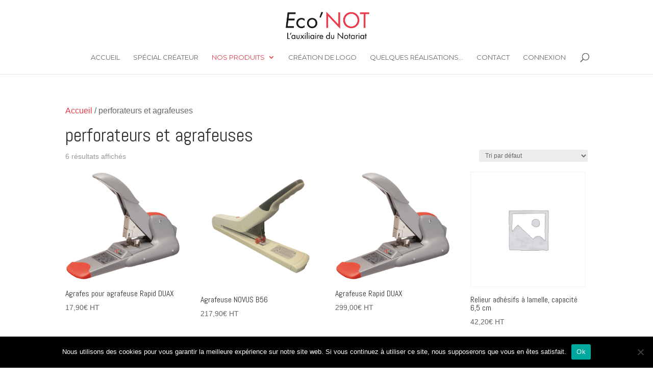

--- FILE ---
content_type: text/css
request_url: https://eco-not.fr/wp-content/themes/Your-Generated-Divi-child-theme-template-by-DiviCake-2/style.css?ver=4.27.4
body_size: 78
content:
/*======================================
Theme Name: Divi Eco&#39;Not
Theme URI: https://divicake.com/
Description: Divi Eco&#39;Not
Version: 1.0
Author: Divi Cake
Author URI: https://divicake.com/
Template: Divi
======================================*/


/* You can add your own CSS styles here. Use !important to overwrite styles if needed. */

